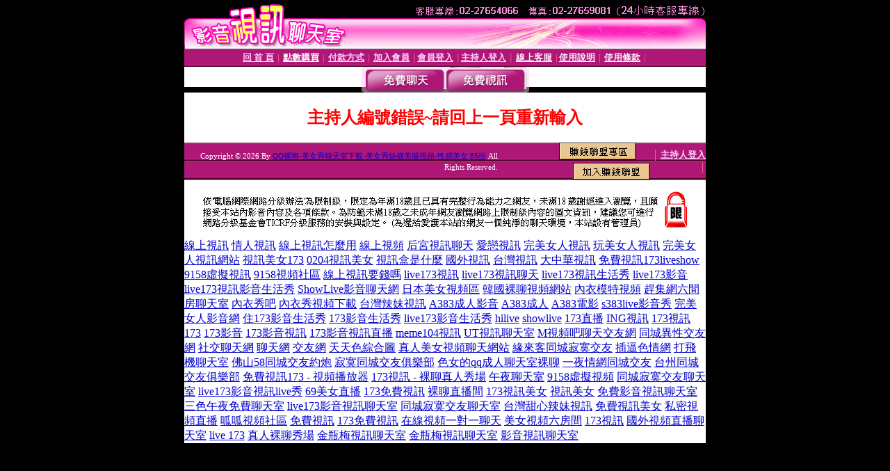

--- FILE ---
content_type: text/html; charset=Big5
request_url: http://f679.kk2019.com/index.phtml?PUT=a_show&AID=202114&FID=453819
body_size: 4370
content:
<html><head><title>QQ裸聊-美女秀聊天室下載-美女秀絲襪美腿視頻-性感美女,85街 </title><meta http-equiv="PICS-Label" content='(PICS-1.1 "http://www.ticrf.org.tw/chinese/html/06-rating-v11.htm" l gen true for "http://f679.kk2019.com" r (s 3 l 3 v 3 o 0))'><meta http-equiv=content-type content="text/html; charset=big5">
<meta name='robots' content='all'>
<meta name="Keywords" content="QQ裸聊,美女秀聊天室下載,美女秀絲襪美腿視頻,性感美女,85街,情色裸聊女的QQ,美女色情人體圖片,3D成人影視下載,世紀佳緣婚戀交友網,免費裸聊網,7聊視頻表演聊天室">
<meta name="description" content="QQ裸聊,美女秀聊天室下載,美女秀絲襪美腿視頻,性感美女,85街,情色裸聊女的QQ,美女色情人體圖片,3D成人影視下載,世紀佳緣婚戀交友網,免費裸聊網,7聊視頻表演聊天室">

<style type="text/css"><!--
.text {
	font-size: 12px;
	line-height: 15px;
	color: #000000;
	text-decoration: none;
}

.link {
	font-size: 12px;
	line-height: 15px;
	color: #000000;
	text-decoration: underline;
}

.link_menu {
	font-size: 15px;
	line-height: 24px;
	text-decoration: underline;
}

.SS {font-size: 10px;line-height: 14px;}
.S {font-size: 11px;line-height: 16px;}
.M {font-size: 13px;line-height: 18px;}
.L {font-size: 15px;line-height: 20px;}
.LL {font-size: 17px;line-height: 22px;}
.avshow_link{display:none;}
.t01 {
	font-family: "新細明體";
	font-size: 12px;
	color: #FFFFFF;
}
.t02 {
	font-family: "新細明體";
	font-size: 12px;
	line-height: 14px;
	color: #666666;
	text-decoration: underline;
}
.AC2 {
        font-family: "新細明體";
        font-size: 12px;
        line-height: 18px;
        color: #AAAAAA;
        text-decoration: none;
}

.t03 {
	font-family: "新細明體";
	font-size: 12px;
	line-height: 18px;
	color: #000000;
}
.t04 {
	font-family: "新細明體";
	font-size: 12px;
	color: #FF0066;
}
.t05 {
	font-family: "新細明體";
	font-size: 12px;
	color: #000000;
}
.t06 {
	font-family: "新細明體";
	font-size: 12px;
	color: #FFFFFF;
}
.text1{
	font-family: "新細明體";
	font-size: 12px;
	color: #666666;
}
.text2{
	font-family: "新細明體";
	font-size: 15px;
	color: #990033;
}
.text3{
	font-family: "新細明體";
	font-size: 15px;
	color: #000066;
}
.text4{
	font-family: "新細明體";
	font-size: 12px;
	color: #FF6600;
}
.text5 {
	font-family: "新細明體";
	font-size: 15px;
	color: #000000;
}
.text6 {
	font-family: "新細明體";
	font-size: 12px;
	color: #FF6600;
}
.text7 {
	font-family: "新細明體";
	font-size: 15px;
	color: #FFFFFF;
	font-weight: bold;
}

--></style>
<script src='Scripts/AC_RunActiveContent.js' type='text/javascript'></script>
<script language="JavaScript" type="text/JavaScript">
function CHAT_GO(AID,FORMNAME){
document.form1_GO.AID.value=AID;
document.form1_GO.ROOM.value=AID;
document.form1_GO.MID.value=10000;
if(FORMNAME.uname.value=="" || FORMNAME.uname.value.indexOf("請輸入")!=-1)    {
  alert("請輸入暱稱");
  FORMNAME.uname.focus();
}else{
  var AWidth = screen.width-20;
  var AHeight = screen.height-80;
  if( document.all || document.layers ){
  utchat10000=window.open("","utchat10000","width="+AWidth+",height="+AHeight+",resizable=yes,toolbar=no,location=no,directories=no,status=no,menubar=no,copyhistory=no,top=0,left=0");
  }else{
  utchat10000=window.open("","utchat10000","width="+AWidth+",height="+AHeight+",resizable=yes,toolbar=no,location=no,directories=no,status=no,menubar=no,copyhistory=no,top=0,left=0");
  }
  document.form1_GO.uname.value=FORMNAME.uname.value;
  document.form1_GO.sex.value=FORMNAME.sex.value;
  document.form1_GO.submit();
}
}


function CHAT_GO123(AID){
  document.form1_GO.AID.value=AID;
  document.form1_GO.ROOM.value=AID;
  document.form1_GO.MID.value=10000;
  if(document.form1_GO.uname.value=="")    {
    alert("請輸入暱稱");
  }else{
    var AWidth = screen.width-20;
    var AHeight = screen.height-80;
    if( document.all || document.layers ){
    utchat10000=window.open("","utchat10000","width="+AWidth+",height="+AHeight+",resizable=yes,toolbar=no,location=no,directories=no,status=no,menubar=no,copyhistory=no,top=0,left=0");
    }else{
    utchat10000=window.open("","utchat10000","width="+AWidth+",height="+AHeight+",resizable=yes,toolbar=no,location=no,directories=no,status=no,menubar=no,copyhistory=no,top=0,left=0");
    }
    document.form1_GO.submit();
  }
}

function MM_swapImgRestore() { //v3.0
  var i,x,a=document.MM_sr; for(i=0;a&&i<a.length&&(x=a[i])&&x.oSrc;i++) x.src=x.oSrc;
}

function MM_preloadImages() { //v3.0
  var d=document; if(d.images){ if(!d.MM_p) d.MM_p=new Array();
    var i,j=d.MM_p.length,a=MM_preloadImages.arguments; for(i=0; i<a.length; i++)
    if (a[i].indexOf("#")!=0){ d.MM_p[j]=new Image; d.MM_p[j++].src=a[i];}}
}

function MM_findObj(n, d) { //v4.01
  var p,i,x;  if(!d) d=document; if((p=n.indexOf("?"))>0&&parent.frames.length) {
    d=parent.frames[n.substring(p+1)].document; n=n.substring(0,p);}
  if(!(x=d[n])&&d.all) x=d.all[n]; for (i=0;!x&&i<d.forms.length;i++) x=d.forms[i][n];
  for(i=0;!x&&d.layers&&i<d.layers.length;i++) x=MM_findObj(n,d.layers[i].document);
  if(!x && d.getElementById) x=d.getElementById(n); return x;
}

function MM_swapImage() { //v3.0
  var i,j=0,x,a=MM_swapImage.arguments; document.MM_sr=new Array; for(i=0;i<(a.length-2);i+=3)
   if ((x=MM_findObj(a[i]))!=null){document.MM_sr[j++]=x; if(!x.oSrc) x.oSrc=x.src; x.src=a[i+2];}
}


 function aa() {
   if (window.event.ctrlKey)
       {
     window.event.returnValue = false;
         return false;
       }
 }
 function bb() {
   window.event.returnValue = false;
 }
function MM_openBrWindow(theURL,winName,features) { //v2.0
 window.open(theURL,winName,features);
}


//-->
</script>

</head>
<body bgcolor=#000000 text=#000000 link=#0000CC vlink=#3987C6 topMargin=0 marginheight=0 marginwidth=0>
<table width='750' border='0' cellpadding='0' cellspacing='0' bgcolor='#FFFFFF' ALIGN=CENTER><tr><td width='750' align='left' valign='top' bgcolor='#000000'><IMG SRC='/img/top.gif' WIDTH='750' height='70'></td></tr></table><table width='750' border='0' cellpadding='0' cellspacing='0' bgcolor='#FFFFFF' ALIGN=CENTER><tr><td><table width='750' height='26' border='0' cellpadding='0' cellspacing='0' background='img/line-01.gif'><tr> <td><div align='center'> <p><a href='./index.phtml?FID=453819'><font color='#FFCCFF' CLASS='M'><strong>回 首 頁</strong></font></a><font color='#FF6699' CLASS='SS'> │ </font><font CLASS='M'><strong> <a href='/PAY1/?UID=&FID=453819' TARGET='_blank'><font color='#FFFCFF'>點數購買</font></a></strong></font><font color='#FF6699' CLASS='SS'> │ </font><font CLASS='M'><strong><a href='./index.phtml?PUT=pay_doc1&FID=453819'><font color='#FFCCFF'>付款方式</font></a></strong></font><font color='#FF6699' CLASS='SS'> │ </font><font CLASS='M'><strong><a href='./index.phtml?PUT=up_reg&s=1&FID=453819'><font color='#FFCCFF'>加入會員</font></a></strong></font><font color='#FF6699' CLASS='S'> │</font><font CLASS='M'><strong><a href='./index.phtml?PUT=up_logon&FID=453819'><font color='#FFCCFF'>會員登入</font></a> </strong></font><font color='#FF6699' CLASS='S'>│</font><font CLASS='M'><strong><a href='./index.phtml?PUT=a_logon&FID=453819'><font color='#FFCCFF'>主持人登入</font></a></strong></font><font color='#FF6699' CLASS='S'> │ </font><font CLASS='M'><strong><a href='./index.phtml?PUT=mailbox&FID=453819'><font color='#FFECFF'>線上客服</font></a></strong></font><font color='#FF6699' CLASS='SS'> │</font><font CLASS='M'><strong><a href='./index.phtml?PUT=faq&FID=453819'><font color='#FFECFF'>使用說明</font></a></strong></font><font color='#FF6699' CLASS='SS'> │</font><font CLASS='M'> <strong><a href='./index.phtml?PUT=tos&FID=453819'><font color='#FFECFF'>使用條款</font></a></strong></font><font color='#FF6699' CLASS='SS'> │</font></div></td></tr></table></td></tr></table>
<table width='750' border='0' align='center' cellpadding='0' cellspacing='0' bgcolor='#FFFFFF'>
 <tr>
<td height='37' background='images2/bnt-bg.jpg' ALIGN='CENTER'><table border='0' cellspacing='0' cellpadding='0'>
 <tr>
<td><img src='images2/bnt-bg02.jpg' width='6' height='37' BORDER=0></td><td><A href='./index.phtml?CHANNEL=R51&FID=453819'><img src='images2/bnt-a1.jpg' width='116' height='37' BORDER=0></A></td>
<td><A href='./index.phtml?CHANNEL=R52&FID=453819'><img src='images2/but-a2.jpg' width='116' height='37' BORDER=0></A></td>
<!--td width='17%'><A href='./index.phtml?CHANNEL=R55&FID=453819'><img src='images2/but-a3.jpg' width='115' height='37' BORDER=0></A></td-->
<!--td><A href='./index.phtml?CHANNEL=R53&FID=453819'><img src='images2/but-a4.jpg' width='114' height='37' BORDER=0></A></td-->
<!--td><A href='./index.phtml?CHANNEL=R54&FID=453819'><img src='images2/but-a6.jpg' width='130' height='37' BORDER=0></A></td--><td><img src='images2/but-bg03.jpg' width='5' height='37' BORDER=0></td></tr>
</table></td>
 </tr>
</table><table width='750' border='0' cellspacing='0' cellpadding='0' ALIGN=CENTER BGCOLOR='#FFFFFF'><TR><TD><table width='0' border='0' cellpadding='0' cellspacing='0'><TR><TD></TD></TR><form method='POST' action='/V4/index.phtml'  target='utchat10000' name='form1_GO'><input type='HIDDEN' name='uname' value=''><input type='HIDDEN' name='password' value=''><input type='HIDDEN' name='sex' value=''><input type='HIDDEN' name='sextype' value=''><input type='HIDDEN' name='age' value=''><input type='HIDDEN' name='MID' value='453819'><input type='HIDDEN' name='UID' value=''><input type='HIDDEN' name='ROOM' value='202114'><input type='HIDDEN' name='AID' value='202114'><input type='HIDDEN' name='FID' value='453819'><input type='HIDDEN' name='ACTIONTYPE' value='AUTO'></form></TABLE><CENTER>
<SCRIPT language='JavaScript'>
function CHECK_SEARCH_KEY(FORMNAME){
  var error;
  if (FORMNAME.KEY_STR.value.length<2){
    alert('您輸入的搜尋字串必需多於 2 字元!!');
    FORMNAME.KEY_STR.focus();
    return false;
  }
  return true;
}
</SCRIPT>
<style type="text/css"><!--
.AC2 {
        font-size: 12px;
        line-height: 18px;
        color: #AAAAAA;
        text-decoration: none;
}
.NAME {
        font-size: 13px;
        line-height: 16px;
        color: #000000;
        text-decoration: none;
}
--></style>
<FONT COLOR='RED'><H2>主持人編號錯誤~請回上一頁重新輸入</H2></FONT></td></tr></table><table WIDTH=750 ALIGN=CENTER  background='img/line-01.gif' BGCOLOR=FFFFFF HEIGHT=26  border='0' cellpadding='0' cellspacing='0'><tr><td ALIGN=RIGHT CLASS='S'>
<FONT COLOR=FFFFFF CLASS=S>
Copyright &copy; 2026 By <a href='http://f679.kk2019.com'>QQ裸聊-美女秀聊天室下載-美女秀絲襪美腿視頻-性感美女,85街</a> All Rights Reserved.</FONT>
</TD><TD>
<div align='right'><a href='./?PUT=aweb_logon&FID=453819'
 onMouseOut="MM_swapImgRestore()"
 onMouseOver="MM_swapImage('Image8','','img/clm-2.gif',1)"><img src='img/clm.gif' name='Image8' width='111' height='25' hspace='0' border='0'></a>
　
<a href='./?PUT=aweb_reg&FID=453819'
 onMouseOut="MM_swapImgRestore()"
 onMouseOver="MM_swapImage('Image9','','img/join-it2.gif',1)"><img src='img/join-it.gif' name='Image9' width='111' height='25' hspace='0' border='0'></a></TD><TD ALIGN=RIGHT><font color='#FF6699' CLASS='M'> │ </font><font CLASS='M'><strong><a href='/index.phtml?PUT=a_logon&FID=453819'><font color='#FFCCFF'>主持人登入</font></a></strong></font><font color='#FF6699' CLASS='M'> │ </font></td></tr></table><table width='750' border='0' align='center' cellpadding='0' cellspacing='0' bgcolor='FFFFFF'><tr><td class='text'>&nbsp;</td></tr><tr><td><div align='center'><img src='images2/up.jpg' width='697' height='54'></div></td></tr><tr><td class='text'>&nbsp;</td></tr></td></tr></table><CENTER></TABLE><table width='750' border='0' align='center' cellpadding='0' cellspacing='0' bgcolor='FFFFFF'><tr><TD><a href=http://w451.qwer173.com/>線上視訊</a> 
<a href=http://w452.qwer173.com/>情人視訊</a> 
<a href=http://w453.qwer173.com/>線上視訊怎麼用</a> 
<a href=http://w454.qwer173.com/>線上視頻</a> 
<a href=http://w455.qwer173.com/>后宮視訊聊天</a> 
<a href=http://w456.qwer173.com/>愛戀視訊</a> 
<a href=http://w457.qwer173.com/>完美女人視訊</a> 
<a href=http://w458.qwer173.com/>玩美女人視訊</a> 
<a href=http://w459.qwer173.com/>完美女人視訊網站</a> 
<a href=http://w460.qwer173.com/>視訊美女173</a> 
<a href=http://w461.qwer173.com/>0204視訊美女</a> 
<a href=http://w462.qwer173.com/>視訊盒是什麼</a> 
<a href=http://w463.qwer173.com/>國外視訊</a> 
<a href=http://w464.qwer173.com/>台灣視訊</a> 
<a href=http://w465.qwer173.com/>大中華視訊</a> 
<a href=http://w466.qwer173.com/>免費視訊173liveshow</a> 
<a href=http://w467.qwer173.com/>9158虛擬視訊</a> 
<a href=http://w468.qwer173.com/>9158視頻社區</a> 
<a href=http://w469.qwer173.com/>線上視訊要錢嗎</a> 
<a href=http://w470.qwer173.com/>live173視訊</a> 
<a href=http://w471.qwer173.com/>live173視訊聊天</a> 
<a href=http://w472.qwer173.com/>live173視訊生活秀</a> 
<a href=http://w473.qwer173.com/>live173影音</a> 
<a href=http://w474.qwer173.com/>live173視訊影音生活秀</a> 
<a href=http://w475.qwer173.com/>ShowLive影音聊天網</a> 
<a href=http://w476.qwer173.com/>日本美女視頻區</a> 
<a href=http://w477.qwer173.com/>韓國裸聊視頻網站</a> 
<a href=http://w478.qwer173.com/>內衣模特視頻</a> 
<a href=http://w479.qwer173.com/>趕集網六間房聊天室</a> 
<a href=http://w480.qwer173.com/>內衣秀吧</a> 
<a href=http://w481.qwer173.com/>內衣秀視頻下載</a> 
<a href=http://w482.qwer173.com/>台灣辣妹視訊</a> 
<a href=http://w483.qwer173.com/>A383成人影音</a> 
<a href=http://w484.qwer173.com/>A383成人</a> 
<a href=http://w485.qwer173.com/>A383電影</a> 
<a href=http://w486.qwer173.com/>s383live影音秀</a> 
<a href=http://w487.qwer173.com/>完美女人影音網</a> 
<a href=http://w488.qwer173.com/>住173影音生活秀</a> 
<a href=http://w489.qwer173.com/>173影音生活秀</a> 
<a href=http://w490.qwer173.com/>live173影音生活秀</a> 
<a href=http://w491.qwer173.com/>hilive</a> 
<a href=http://w492.qwer173.com/>showlive</a> 
<a href=http://w493.qwer173.com/>173直播</a> 
<a href=http://w494.qwer173.com/>ING視訊</a> 
<a href=http://w495.qwer173.com/>173視訊</a> 
<a href=http://w496.qwer173.com/>173</a> 
<a href=http://w497.qwer173.com/>173影音</a> 
<a href=http://w498.qwer173.com/>173影音視訊</a> 
<a href=http://w499.qwer173.com/>173影音視訊直播</a> 
<a href=http://w500.qwer173.com/>meme104視訊</a> 
<a href=http://w501.qwer173.com/>UT視訊聊天室</a> 
<a href=http://a1336.tgb109.com/>M視頻吧聊天交友網</a> 
<a href=http://a1337.tgb109.com/>同城異性交友網</a> 
<a href=http://a1338.tgb109.com/>社交聊天網</a> 
<a href=http://a1339.tgb109.com/>聊天網</a> 
<a href=http://a1340.tgb109.com/>交友網</a> 
<a href=http://a1341.tgb109.com/>天天色綜合圖</a> 
<a href=http://a1342.tgb109.com/>真人美女視頻聊天網站</a> 
<a href=http://a1343.tgb109.com/>緣來客同城寂寞交友</a> 
<a href=http://a1344.tgb109.com/>插逼色情網</a> 
<a href=http://a1345.tgb109.com/>打飛機聊天室</a> 
<a href=http://a1346.tgb109.com/>佛山58同城交友約炮</a> 
<a href=http://a1347.tgb109.com/>寂寞同城交友俱樂部</a> 
<a href=http://a1348.tgb109.com/>色女的qq成人聊天室裸聊</a> 
<a href=http://a1349.tgb109.com/>一夜情網同城交友</a> 
<a href=http://a1350.tgb109.com/>台州同城交友俱樂部</a> <a href=http://www.tgbnm.com/>免費視訊173 - 視頻播放器</a> 
<a href=http://www.qwer173.com/>173視訊 - 裸聊真人秀場</a> 
<a href=http://www.ww8001.com/>午夜聊天室</a> 
<a href=http://www.ww8002.com/>9158虛擬視頻</a> 
<a href=http://www.a5943a.com/>同城寂寞交友聊天室</a> 
<a href=http://www.b5943b.com/>live173影音視訊live秀</a> 
<a href=http://www.ut5943.com/>69美女直播</a> 
<a href=http://www.pc5943.com/>173免費視訊</a> 
<a href=http://www.kk2019.com/>裸聊直播間</a> 
<a href=http://www.uhbgt.com/>173視訊美女</a> 
<a href=http://www.ww7201.com/>視訊美女</a>
<a href=http://www.ww7202.com/>免費影音視訊聊天室</a> 
<a href=http://www.ut-x543.com/>三色午夜免費聊天室</a> 
<a href=http://www.ut-0401.com/>live173影音視訊聊天室</a> 
<a href=http://www.ut0401.com/>同城寂寞交友聊天室</a> 
<a href=http://www.ut03.com/>台灣甜心辣妹視訊</a> 
<a href=http://www.ut04.com/>免費視訊美女</a> 
<a href=http://www.ut05.com/>私密視頻直播</a> 
<a href=http://www.ut06.com/>呱呱視頻社區</a> 
<a href=http://www.ut07.com/>免費視訊</a> 
<a href=http://www.asd173.com/>173免費視訊</a> 
<a href=http://www.x543-ut.com/>在線視頻一對一聊天</a> 
<a href=http://www.oii61.com/>美女視頻六房間</a> 
<a href=http://www.1256046.com/>173視訊</a> 
<a href=http://www.1256110.com/>國外視頻直播聊天室</a> 
<a href=http://www.ut2222.com/>live 173</a> 
<a href=http://www.edcft.com/>真人裸聊秀場</a> 
<a href=http://www.1256508.com/>金瓶梅視訊聊天室</a> 
<a href=http://www.ut3333.com/>金瓶梅視訊聊天室</a> 
<a href=http://www.tgbhu.com/>影音視訊聊天室</a> </TD></TR></TABLE>